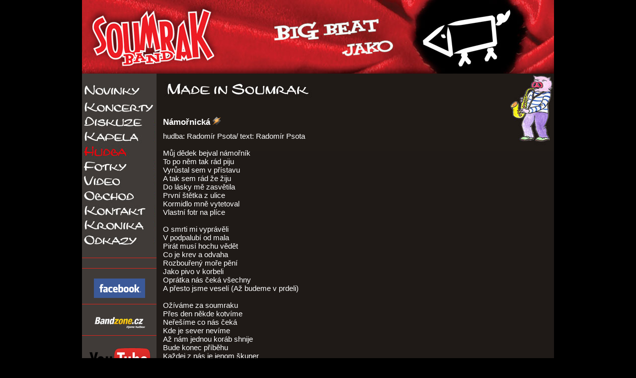

--- FILE ---
content_type: text/html; charset=UTF-8
request_url: https://soumrak.com/index.php?name=hudba&ud=vypis&id=84
body_size: 2247
content:
<!DOCTYPE html PUBLIC "-//W3C//DTD XHTML 1.0 Strict//EN" 
"http://www.w3.org/TR/xhtml1/DTD/xhtml1-strict.dtd">

<html xmlns="http://www.w3.org/1999/xhtml" xml:lang="cs" lang="cs">
<head>
<meta http-equiv="content-type" content="text/html; charset=utf-8" />
<meta name="description" content="Soumrak Band - " />
<meta name="keywords" content="Soumrak, Roztoky, Krkonoše, Bigbeat, Rockenroll" />
<meta name="robots" content="index,follow" />
<meta name="author" content="All: Lukas Vodnarek; e-mail: lukas@soumrak.com" />
<meta name="copyright" content="Lukas Vodnarek (lukas@soumrak.com)" />
<title>Soumrak Band</title>
<link rel="stylesheet" type="text/css" href="./styles/styl.css" media="screen" />
<link rel="icon" href="img/soumrakMale.ico"  type="image/x-icon">
<!-- Add jQuery library -->
<script type="text/javascript" src="https://ajax.googleapis.com/ajax/libs/jquery/1.7/jquery.min.js"></script>


<!-- Add fancyBox-->
<link rel="stylesheet" href="/fancybox/source/jquery.fancybox.css?v=2.1.3" type="text/css" media="screen" />
<script type="text/javascript" src="/fancybox/source/jquery.fancybox.pack.js?v=2.1.3"></script>

<!-- Optionally add helpers - button, thumbnail and/or media -->
<link rel="stylesheet" href="/fancybox/source/helpers/jquery.fancybox-buttons.css?v=1.0.5" type="text/css" media="screen" />
<script type="text/javascript" src="/fancybox/source/helpers/jquery.fancybox-buttons.js?v=1.0.5"></script>
<script type="text/javascript" src="/fancybox/source/helpers/jquery.fancybox-media.js?v=1.0.5"></script>

<link rel="stylesheet" href="/fancybox/source/helpers/jquery.fancybox-thumbs.css?v=1.0.7" type="text/css" media="screen" />
<script type="text/javascript" src="/fancybox/source/helpers/jquery.fancybox-thumbs.js?v=1.0.7"></script>

<!-- Add mousewheel plugin (this is optional) -->
<script type="text/javascript" src="/fancybox/lib/jquery.mousewheel-3.0.6.pack.js"></script> 

<script type="text/javascript" src="js_New/jquery.prettyPhoto.mod.js"></script>
<link href="js_New/prettyPhoto.mod.css" rel="stylesheet" type="text/css">


</head>
<body>

<div id="fb-root"></div>
<script>(function(d, s, id) {
  var js, fjs = d.getElementsByTagName(s)[0];
  if (d.getElementById(id)) return;
  js = d.createElement(s); js.id = id;
  js.src = "//connect.facebook.net/cs_CZ/all.js#xfbml=1";
  fjs.parentNode.insertBefore(js, fjs);
}(document, 'script', 'facebook-jssdk'));</script>
<div id="main">

<div id="top"></div>	<div id="left">
	<div class="left-in">
	<div class="topMenu">
  <div class="novinky"><a  href="./index.php?name=novinky"><span>Novinky</span></a>
  </div>
  <div  class="akce"><a   href="./index.php?name=akce"><span>Koncerty</span></a>
  </div>
    <div  class="kecarna"><a   href="./index.php?name=vzkazy"><span>Diskuze</span></a>
  </div>
    <div  class="kapela"><a   href="./index.php?name=kapela"><span>Kapela</span></a>
  </div>
    <div  class="hudba"><a id="activeHudba"  href="./index.php?name=hudba"><span>Hudba</span></a>
  </div>
    <div  class="fotky"><a  href="./index.php?name=fotky"><span>Fotky</span></a>
  </div>
  <div  class="video"><a   href="./index.php?name=video"><span>Video</span></a>
  </div>
  <div  class="obchod"><a   href="./index.php?name=obchod"><span>Obchod</span></a>
  </div> 
  <div  class="kontakt"><a  href="./index.php?name=kontakt"><span>Kontakt</span></a>
  </div> 
  <div  class="kronika"><a  href="./index.php?name=kronika"><span>Kronika</span></a>
  </div>
    <div  class="odkazy"><a  href="./index.php?name=odkazy"><span>Odkazy</span></a>
  </div>
  
</div>
	</div>
	<div class="left-in"></div><div class="left-in"><div class="left-img">	<a href="https://www.facebook.com/pages/Soumrak/68806861648" target="_blank">
	<img src="./img/Facebook-Logo-PNG11.png" border="0" ></a>
	</div>
	<br/></div>
<div class="left-in"><div class="left-img"><a href="https://bandzone.cz/soumrak/" target="_blank">
<img   src="./img/bz_logo_ultrasmall.png"></a><br/>
</div>
</div>
<div class="left-in"><div class="left-img"><a href="https://www.youtube.com/user/Soumrakband" target="_blank">
<img   src="./img/YouTube-logo-small.png"></a><br/>
</div>
</div>
<div class="left-img"><a href="https://www.toplist.cz/" target="_blank"><img src="https://toplist.cz/count.asp?logo=mc&ID=1338569" border="0" width="88" height="60"></a>
</div>
	
	</div>
	

 <div id="contentHudba">
 <div class="content-in">
<h4>Námořnická&nbsp;<a href="./hudba/namornicka.mp3"><img src="./img/mp3.gif"/></a></h4>
hudba: Radomír Psota/ text: Radomír Psota<br/><br/>Můj dědek bejval námořník	<br />
To po něm tak rád piju	<br />
Vyrůstal sem v přístavu	<br />
A tak sem rád že žiju		<br />
Do lásky mě zasvětila	<br />
První štětka z ulice	<br />
Kormidlo mně vytetoval	<br />
Vlastní fotr na plíce	<br />
<br />
O smrti mi vyprávěli		<br />
V podpalubí od mala		<br />
Pirát musí hochu vědět	<br />
Co je krev a odvaha	<br />
Rozbouřený moře pění	<br />
Jako pivo v korbeli	<br />
Oprátka nás čeká všechny	<br />
A přesto jsme veselí (Až budeme v prdeli)	<br />
<br />
Ožíváme za soumraku<br />
Přes den někde kotvíme<br />
Neřešíme co nás čeká<br />
Kde je sever nevíme<br />
Až nám jednou koráb shnije<br />
Bude konec příběhu<br />
Každej z nás je jenom škuner<br />
Blížící se ke břehu<br />
<br />
R:<br />
My sme parta mořskejch vlků<br />
Plujem nocí do dáli<br />
Naše píseň z vyschlejch krků<br />
Odráží se o skály<br />
<br />
Nevíme kam doplujeme<br />
Kompas mapu nemáme<br />
Ženskou najdeme si všude<br />
Flaška rumu nezahne</br></div>
</div>
﻿
<div id="footer">
<p><a href="https://www.facebook.com/pages/Soumrak/68806861648"><img src="/img/fb.png" style="width:15px" /></a>
&copy; 2005-2024 Soumrak band &amp; lukas (soumrak(zavináč)soumrak.com &amp; lukas(zavináč)soumrak.com)
 <script src="https://c1.navrcholu.cz/code?site=86991;t=lb14" type="text/javascript"></script>
<noscript><div><a href="https://navrcholu.cz/">
<img src="https://c1.navrcholu.cz/hit?site=86991;t=lb14;ref=;jss=0" width="14" height="14" alt="NAVRCHOLU.cz" style="border:none" />
</a></div></noscript>
</p>
</div>
</div>
</body>
</html>


--- FILE ---
content_type: text/css
request_url: https://soumrak.com/styles/styl.css
body_size: 2416
content:
/* CSS Document */
body, input, select, textarea {
	font-family: 'Verdana CE','Arial CE','Lucida Grande CE','Helvetica CE',Verdana,Arial,lucida,sans-serif;
	}
body {
	margin:0px; padding:0px;
	background:#000000;
	color:#ffffff;
	font-size:105%;
	padding-bottom:3px
	}
h1, h2, h3, h4{
	margin:0.5em 0;
	}
img { border:0;}
h1 { font-size:200% }
h2 { font-size:175% }
h3 { font-size:150% }
h4 { font-size:110% }

code, pre {  }
span {display:none}

a{ 
  text-decoration:none;
  font-weight:bold;
  color:#da251d;
  }
#top {
 margin-left: auto;
 margin-right:auto;

 
 width:950px;
 height:148px;
 background:#1f1a17 url("../img/soumrakLogoPraseCut.jpg") top center no-repeat;
 }
 
 #main {
 /*float:left;*/
 margin-left: auto;
 margin-right:auto;
 padding-bottom:2px;
 
 width:950px;
 background:#1f1a17;
 }
div.topMenu {

text-align:center;
display:block;
height:350px;

}
div.topMenu span {
display:inline;
}

.album2019{
margin:0;
width:100%;
height:100%;
border-bottom: 1px dotted #da251d ;
}

.album{
margin:0;
width:100%;
height: 300px;
border-bottom: 1px dotted #da251d ;
}


.albumTop{

padding-bottom:0.2em;
text-align:center;
}

.albumBooklet{
width:260px;

float:left;
margin:0;
padding-top:1.1em;

}

.videa{
margin:0;
width:100%;
height:170px;
border-bottom: 1px dotted #da251d ;
}


.videoNahled{
width:260px;

float:left;
margin:0;
padding-top:0.2em;


}

.videoText{

margin:0 0 0 275px; 

padding:0;
}

.fota{
margin:0;
width:100%;
height:110px;
border-bottom: 1px dotted #da251d ;
}


.fotaNahled{
width:160px;

float:left;
margin:0;
padding-top:0.2em;


}

.fotaText{

margin:0 0 0 165px; 

padding:0;
}


.albumObchod h4{
width:250px;
float:left;
}


.albumText{

margin:0 0 0 275px; 

padding:0;
}


.kapelaMember{
margin:0;
padding:0;
width:100%;
min-height:235px;
border-bottom: 1px dotted #da251d;

}

.kapelaMemberPopis{
/*width:330px;


float:left;*/
margin:0 0 0 340px;
padding:0;

}

.kapelaMemberImgLeft{
width:330px;
float:left;
margin:0;
}
.kapelaMemberImgRight{
width:280px;
float:right;
}

/*////////////////////////mozno smazat 
.kapelaMember{
 position:relative;
 margin-left: auto;
 margin-right:auto;
 padding:0 auto;
 margin-top:2px;
 border-top: 1px dotted #da251d ;
 height: 260px;
 
}
.kapelaImg{
      position:relative;
      display:block
      height: 240px;
	    float:left;
	    width:182px;
	     margin:5px;
	    
}

.kapelaCenter{
      position:relative;
      display:block;
      width:340px;
      text-align:left;
      margin-left:10px;
      margin-right:auto;
      height: expression("0px"); /* workaround pro 3px bug v IE */
			/*margin: 0 0 0 200px; /* do stran je treba margin */
			/*padding: 5px 0; /* do vysky je treba padding */
			/*float:left;
			}
.kapelaRight {
      position:relative;
      width:182px;
      display:block
      height: 240px;
	    float:right;
	     margin:5px;
       padding:0px;			
}
.kapelaItem{

}

*/
 .imgTop {
 display:block;
 margin-left:auto;
 margin-right:auto;
 border:0;
 }
 #seznamAkciTop {
 width:730px;
 text-align:center; 
 background-color:#ffffff; 
 margin-left:auto;
 margin-right:auto;
 padding-bottom:5px;
 color:#1f1a17;
 }
 .seznamAkciTopItem {
 display:block;
 font-size:150%;
 font-weight:bold; 
 }
 .seznamAkciTopItemTime {
 display:inline;
 
 font-style:italic;
 }
#footer {
width:950px;
margin-top: 5px;
text-align: center;
font-size: 70%;
clear: both;
}
#left {
			float: left;
			width: 150px;
			height:100%;
			padding-bottom:5px;
			background-color:#403b38;
		
			
			
			
		}
	div.left-in, .right-in {
			margin-top:20px;
			margin-left: 0px;
			color:#ffffff;
			font-size:65%;
			display:block;
			border-bottom: solid #da251d 1px;
			border-top:none;
		}
	div.left-in a {
    color:#ffffff;
    font-weight:bold;
    margin-top:0.4em;
}

	div.left-img  img {
			margin-top: 5px;
			margin-left: auto;
			margin-right: auto;
			color:#ffffff;
			font-size:65%;
			display:block;
			border-bottom: none;
			border-top:none;
		}
	div.left-iimg a {
    color:#ffffff;
    font-weight:bold;
    margin-top:0.4em;
}
#content {
	  
	  
	   
	    width:800px;
		float:right;
		  /*height: expression("0px"); /* workaround pro 3px bug v IE */
			margin-left: auto;
      margin-right:auto;
	  
      			/*padding-top: 10px 0; /* do vysky je treba padding */
			
      }
	  
#contentNovinky {
	    width:800px;
		background: url("../img/novinky_prase.jpg") top right no-repeat;
		float:right;
		margin-left: auto;
        margin-right:auto;
		padding-top:70px;

      }
#contentKapela {
	    width:800px;
		background: url("../img/kapela_prase.jpg") top right no-repeat;
		float:right;
		margin-left: auto;
        margin-right:auto;
		padding-top:70px;

      }	  
#contentVzkazy{
	    width:800px;
		background: url("../img/vzkazy_prase.jpg") top right no-repeat;
		float:right;
		margin-left: auto;
        margin-right:auto;
		padding-top:2.1em;

      }	  
#contentFotky {
	    width:800px;
		background: url("../img/fotky_prase.jpg") top right no-repeat;
		float:right;
		margin-left: auto;
        margin-right:auto;
		padding-top:2.1em;
      }	  
	  
#contentAkce {
	    width:800px;
		background: url("../img/koncerty_prase.jpg") top right no-repeat;
		float:right;
		margin-left: auto;
        margin-right:auto;
		padding-top:70px;
      }	  
#contentVideo {
	    width:800px;
		background: url("../img/video_prase.jpg") top right no-repeat;
		float:right;
		margin-left: auto;
        margin-right:auto;
		padding-top:2.1em;
      }	  
#contentKontakt{
	    width:800px;
		background: url("../img/kontakt_prase.jpg") top right no-repeat;
		float:right;
		margin-left: auto;
        margin-right:auto;
		padding-top:2.1em;
      }	  
#contentHudba{
	    width:800px;
		background: url("../img/hudba_prase.jpg") top right no-repeat;
		float:right;
		margin-left: auto;
        margin-right:auto;
		padding-top:40px;
		padding-top:2.1em;
      }	  
	  
 #contentObchod{
	    width:800px;
		background: url("../img/obchod_prase.jpg") top right no-repeat;
		float:right;
		margin-left: auto;
        margin-right:auto;
		padding-top:2.1em;
      }	  
#contentOdkazy{
	    width:800px;
		background: url("../img/odkazy_prase.jpg") top right no-repeat;
		float:right;
		margin-left: auto;
        margin-right:auto;
		padding-top:2.1em;
      }	  
#contentKronika{
	    width:800px;
		background: url("../img/kronika_prase.jpg") top right no-repeat;
		float:right;
		margin-left: auto;
        margin-right:auto;
		padding-top:2.1em;
      }	  
	  
 	  
 	  
 	  
    .content-in {
      margin:5px;
	  padding-left: 8px;
	  padding-right:8px;
      margin-top:3.45em;
      color:#ffffff;
			font-size:90%;
			text-align:justify;
    }
	
	 .content-Team {
      margin:5px;
	  padding-left: 8px;
	  padding-right:8px;
      padding-top:9.55em;
      color:#ffffff;
			font-size:90%;
			text-align:justify;
	  /*border-top: 1px dotted #da251d;*/
	  background: url("../img/team_prase.jpg") top right no-repeat;
    }
.predchoziDalsi{
  text-align:center;
}
 .hudba li {
 color:#da251d;

}
 .hudba a {
  color:#ffffff;
  border:none;
}
.hudba img {
border:none;
span
}

.akce {
  text-align:left;
  margin:.65em;
  padding:0;
  
}

.akceFotky {
  color:white;
  font-weight:normal;
}
  
.textpole{ 
	     background : #1f1a17;
	     border:1px solid;
	     border-color:#ffffff;
	     color:#ffffff; 
	     font-size:10pt;
	     margin-top:3px;
     }
.tlacitko{
	     background : #1f1a17;
	     margin-top:3px;
	     border: 1px solid;
	     border-color: #ffffff;
	     color: #ffffff;
	     font-weight:bold;
	     font-size:10pt;
     }
.novinka {
border-bottom: 1px dotted #da251d ;
margin-top:5px;
}
.novinkaDatum{
font-weight:bold;
}
.novinkaVlozil{
font-size:90%;
font-style:italic;
text-align:right;
}
.novinkaVlozil a {
color:#da251d;
}
.uvodKoncert {
color:#da251d;
}



.detailKoncert a {
color:#da251d;
}

.poznamka{
	    font-style:italic;
	    font-size:85%;
	    }
.diskuse {
	margin:0.1em 0 0 0;
	padding-bottom: 0.4em;
	border-bottom: 1px dotted #da251d;
	font-size: 90%;
	
     }
     .diskuse h4 {
	font-size: 100%;
	margin-top:0.4em;
	margin-bottom:0.5em;
	}


/* menu */
div.novinky {
  margin-left:0px;
  padding:0;
	}

div.novinky a {
  float:left;
  width: 140px; height: 30px;
  background: url("../img/soumrakMenu2012_cut.jpg") 0 0  no-repeat;
  display:block;
	overflow:hidden;
	
	
	margin:0; padding:0;
	
	text-decoration: none;
	}
div.novinky a:hover, #activeNovinky {
	background-position: -144px 0px;
	
	}
div.novinky  span { display:none }

div.akce {
  margin:0; padding:0;
	}
div.akce a {
  display:block;
	overflow:hidden;
	float:left;
  width: 147px; height: 30px;
  background: url("../img/soumrakMenu2012_cut.jpg") 0px -30px  no-repeat;
	
	margin:0; padding:0;
	
	text-decoration: none;
	}
div.akce a:hover,div.akce a:active, div.akce a:focus,#activeAkce {
	
	background-position: -144px -30px;
	}
div.akce  span { display:none }

div.kecarna {
  
	margin:0; padding:0;
  
  
	}
div.kecarna a {
  display:block;
	overflow:hidden;
	float:left;
  width: 147px; height: 30px;
	
	margin:0; padding:0;
		background: url("../img/soumrakMenu2012_cut.jpg") 0px -64px  no-repeat;
	text-decoration: none;
	}
div.kecarna a:hover, #activeKecarna {
	
	background-position: -144px -64px;
	}
div.kecarna  span { display:none }

div.kapela {
  
	margin:0; padding:0;
  
  
	}
div.kapela a {
  display:block;
	overflow:hidden;
	float:left;
  width: 147px; height: 30px;
	
	margin:0; padding:0;
		background: url("../img/soumrakMenu2012_cut.jpg") 0px -98px  no-repeat;
	text-decoration: none;
	}
div.kapela a:hover,#activeKapela{
	
	background-position: -144px -98px;
	}
div.kapela  span { display:none }

div.hudba {
  
	margin:0; padding:0;
  
  
	}
div.hudba a {
  display:block;
	overflow:hidden;
	float:left;
  width: 147px; height: 30px;
	margin:0; padding:0;
	background: url("../img/soumrakMenu2012_cut.jpg") -0px -132px  no-repeat;
	text-decoration: none;
	}
div.hudba a:hover, #activeHudba {
	
	background-position: -144px -132px;
	}
div.hudba  span { display:none }

div.fotky {
  
	margin:0; padding:0;
  
 
	}
div.fotky a {
 float:left;
  width: 147px; height: 30px;
  display:block;
	overflow:hidden;
	

	margin:0; padding:0;
	background: url("../img/soumrakMenu2012_cut.jpg") 0px -166px  no-repeat;
	text-decoration: none;
	}
div.fotky a:hover,#activeFotky {
	
	background-position: -144px -166px;
	}
div.fotky  span { display:none }

div.video {
  
	margin:0; padding:0;
  
 
	}
div.video a {
 float:left;
  width: 147px; height: 30px;
  display:block;
	overflow:hidden;
	

	margin:0; padding:0;
	background: url("../img/soumrakMenu2012_cut.jpg") 0px -200px  no-repeat;
	text-decoration: none;
	}
div.video a:hover,#activeVideo {
	
	background-position: -144px -200px;
	}
div.video  span { display:none }

div.obchod {
  
	margin:0; padding:0;
  
	}
div.obchod a {
  display:block;
	overflow:hidden;
	float:left;
  width: 147px; height: 30px;
	
	margin:0; padding:0;
	background: url("../img/soumrakMenu2012_cut.jpg") 0px -234px  no-repeat;
	text-decoration: none;
	}
div.obchod a:hover,#activeObchod {
	
	background-position: -144px -234px;
	}
div.obchod  span { display:none }

div.kontakt {
  margin:0; padding:0;
  	}
div.kontakt a {
  display:block;
	overflow:hidden;
	float:left;
  width: 147px; height: 30px;
	margin:0; padding:0;
	background: url("../img/soumrakMenu2012_cut.jpg") 0px -268px  no-repeat;
	text-decoration: none;
	}
div.kontakt a:hover, #activeKontakt {
	
	background-position: -144px -268px;
	}
div.kontakt  span { display:none }

div.kronika {
  margin:0; padding:0;
	}
div.kronika a {
  float:left;
  width: 147px; height: 30px;
  display:block;
	overflow:hidden;
	

	margin:0; padding:0;
	background: url("../img/soumrakMenu2012_cut.jpg") 0px -302px  no-repeat;
	text-decoration: none;
	}
div.kronika a:hover,#activeKronika {
	
	background-position: -144px -302px;
	}
div.kronika  span { display:none }

div.odkazy {
  margin:0; padding:0;
	}
div.odkazy  a {
  float:left;
  width: 147px; height: 30px;
  display:block;
	overflow:hidden;
	

	margin:0; padding:0;
	background: url("../img/soumrakMenu2012_cut.jpg") 0px -336px  no-repeat;
	text-decoration: none;
	}
div.odkazy  a:hover,#activeOdkazy {
	
	background-position: -144px -336px;
	}
div.odkazy   span { display:none }



div.blokStred{
position:relative;
width:350px;
margin: 0px auto 0px auto;
}